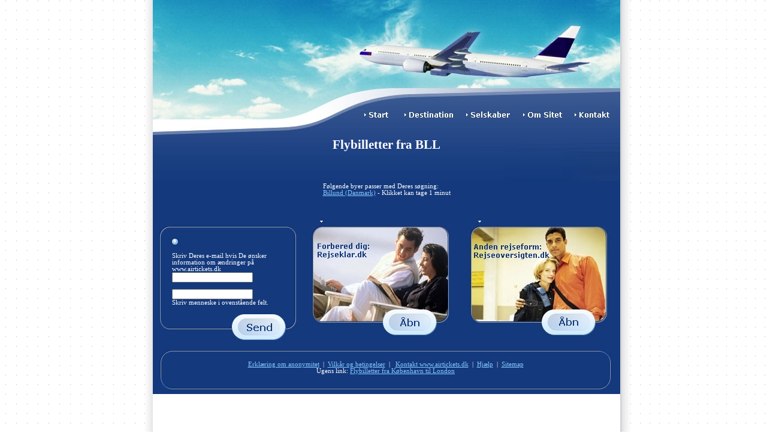

--- FILE ---
content_type: text/html
request_url: http://www.airtickets.dk/cgi-bin/find.cgi?find2=BLL&dst2=UNT
body_size: 1647
content:
<html>

<HTML>

<HEAD>

<TITLE>Flybilletter fra BLL www.airtickets.dk</TITLE>



<META HTTP-EQUIV="Content-Type" CONTENT="text/html;">

<style>



A {



	color:#85C8FF;

}

TD{

	font-family:tahoma,verdana;

	font-size:8pt;

	color:white;

}

SELECT

{

	font-family:tahoma,verdana;

	font-size:8pt;



}

INPUT

{

	font-family:tahoma,verdana;

	font-size:8pt;



}



</style>

</HEAD>

<BODY BGCOLOR="#ffffff" LEFTMARGIN="0" TOPMARGIN="0" MARGINWIDTH="0" MARGINHEIGHT="0">



<table width="100%" border="0" cellspacing="0" cellpadding="0" height="101%" >

<tr>

<td width="48%" background="/images/bg_dot.gif">&nbsp;</td>

<td background="/images/bg_lft.gif" width="25">&nbsp;&nbsp;&nbsp;&nbsp;&nbsp;&nbsp;&nbsp;</td>

<td valign="top" width="780">



	<table width="780" cellspacing="0" cellpadding="0" border="0">

		<tr>

			<td valign="top" colspan="3"><img src="/images/name.jpg" border="0" width="255" height="177" alt=""><img src="/images/top.jpg" border="0" width="525" height="177" alt=""></td>

		</tr>

		<tr>

			<td valign="top" colspan="3"><img src="/images/m0.jpg" border="0" width="336" height="25" alt=""><a href="/" title="flybilletter"><img src="/images/flybilletter.jpg" border="0" width="78" height="25" alt="Flybilletter Hovedsiden"></a><a href="/flybilletter-til/" title="flybilletter til"><img src="/images/flybilletter-til.jpg" border="0" width="101" height="25" alt="Flybilletter til..."></a><a href="/flyselskaber/" title="flyselskaber"><img src="/images/flyselskaber.jpg" border="0" width="98" height="25" alt="Flyselskaber"></a><a href="/om-sitet/" title="Om www.airtickets.dk"><img src="/images/om-sitet.jpg" border="0" width="87" height="25" alt="Om www.airtickets.dk"></a><a href="/script/kontakt.pl" target="newwindow" title="Kontakt www.airtickets.dk"><img src="/images/kontakt.jpg" border="0" width="80" height="25" alt="Kontakt www.airtickets.dk"></td></a>

		</tr>

		<tr>

			<td valign="top" colspan="3"><img src="/images/m_bot.jpg" border="0" width="780" height="27" alt=""></td>

		</tr>

	</table>



		<table width="780" cellspacing="0" cellpadding="0" border="0" bgcolor="#14397D">





		<tr>



			<td valign="top" bgcolor="#14397D" background="/images/780.jpg" height="73"><center><h1>Flybilletter fra BLL</h1></center></td>

		</tr>

			<td valign="top" bgcolor="#14397D">

				<table align="center">

					<tr><td>

						

			F�lgende byer passer med Deres s�gning:<br>
<a href="/flybilletter_KKEEGCMM2UNTS">Billund (Danmark)</a> - Klikket kan tage 1 minut<br>
<br><br><br>





					</td></tr>

				</table>

			</TD>

		<tr>

		</tr>



		</TABLE>



	<table width="780" cellspacing="0" cellpadding="0" border="0" bgcolor="#14397D">

		<tr>

			<td valign="top" height="100%" bgcolor="#14397D"><!--- win3 --->

						<table width="255" border="0" cellpadding="0" cellspacing="0">

						<tr>

							<td valign="top" width="255" colspan="3"><img src="/images/w3_top.jpg" border="0" width="255" height="58" alt=""></td>

						</tr>

						<tr>

							<td valign="top" background="/images/w3_lft.jpg" width="32">&nbsp;</td>

							<td valign="top" width="192">

								Skriv Deres e-mail hvis De �nsker information om �ndringer p� www.airtickets.dk <br>

								<form action="/cgi-bin/nyhedsbrev.pl">

								<input type="text" name="email" size="20" maxlength="40">

								<br><br>

         <input type="text" name="testmenneske" size="20" maxlength="40">

                                                        <br>Skriv menneske i ovenst�ende felt.

							

							</td>

							<td valign="top" background="/images/w3_rt.jpg" width="31">&nbsp;</td>

						</tr>

						<tr>

							<td valign="middle" width="255" height="52" colspan="3" background="/images/w3_bot_bg.jpg" align="right"><input type="image" src="/images/send.jpg" border="0" width="90" height="43" alt="">

							

							&nbsp;&nbsp;&nbsp;&nbsp;&nbsp;&nbsp;&nbsp;&nbsp;&nbsp;&nbsp;

                                                             </td>

						</tr>



					</table></form>



				

			</td>

			<td valign="top" bgcolor="#14397D">

				<img src="/images/group1.jpg" border="0" width="217" height="12" alt=""><br>

				<a href="http://www.rejseklar.dk" title="landeinfo" target="rejseklar"><img src="/images/rejseklar.jpg" border="0" width="248" height="187" alt="landeinfo"></a><br>

			

			</td>

			<td valign="top" bgcolor="#14397D">

				<img src="/images/group2.jpg" border="0" width="209" height="12" alt=""><br>

				<a href="http://www.rejseoversigten.dk" title="rejser og ferie" target="rejseoversigten"><img src="/images/rejseoversigten.jpg" border="0" width="244" height="187" alt="Rejser og Ferie"></a><br>

			

			</td>

		</tr>



		<tr>

			<td valign="top" colspan="3" bgcolor="#14397D">

					<table width="780" cellpadding="0" cellspacing="0" border="0">

						<tr>

						    <td colspan="3"><img src="/images/w4_top.jpg" border="0" width="780" height="29" alt=""></td>

						</tr>

						<tr>

							<td background="/images/w4_lft.jpg" width="32">&nbsp;</td>

							<td valign="top" width="713">

								<table width="713" cellspacing="0" cellpadding="0" border="0">

									<tr>

										<td align="center"><a href="/statement/">Erkl�ring om anonymitet</a>&nbsp;&nbsp;|&nbsp;&nbsp;<a href="/betingelser/">Vilk�r og betingelser</a>&nbsp;&nbsp;|&nbsp;&nbsp;

<a href="/script/kontakt.pl" target="newwindow">Kontakt www.airtickets.dk</a>&nbsp;&nbsp;|&nbsp;&nbsp;<a href="/help/" target="help">Hj�lp</a>&nbsp;&nbsp;|&nbsp;&nbsp;<a href="/sitemap/">Sitemap</a>

<br>

Ugens link: <a href="http://www.airtickets.dk/gad_KKEEGDQI2MISS" title="Flybilletter fra K�benhavn til London">Flybilletter fra K�benhavn til London</a>



</td>



									<tr>

								</table>

							

							</td>

							<td width="35" background="/images/w4_rt.jpg">&nbsp;</td>

						</tr>

						<tr>

						    <td colspan="3"><img src="/images/w4_bot.jpg" border="0" width="780" height="33" alt=""></td>

						</tr>



					</table>

			</td>

		</tr>



		







	</table>



</td>

<td background="/images/bg.gif"  width="50%">&nbsp;</td>

</tr>

</table>

</BODY>

</HTML>
